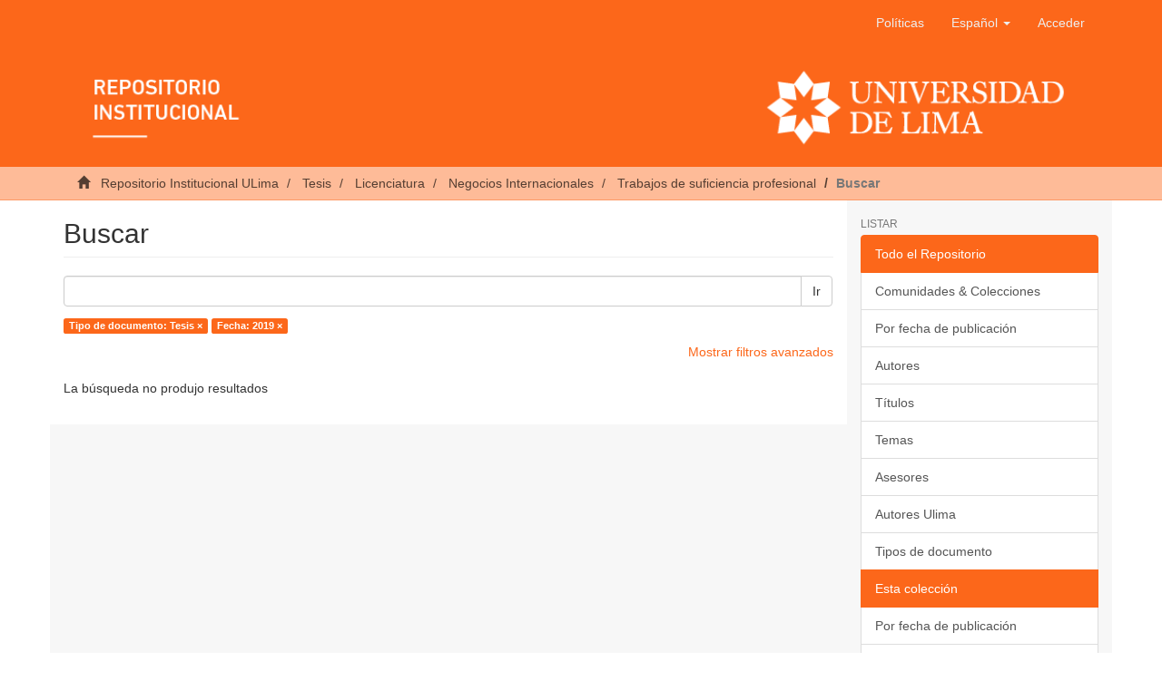

--- FILE ---
content_type: text/html;charset=utf-8
request_url: https://repositorio.ulima.edu.pe/handle/20.500.12724/8879/discover?filtertype_0=dateIssued&filter_relational_operator_0=equals&filter_0=2019&filtertype=type&filter_relational_operator=equals&filter=Tesis
body_size: 5042
content:
<!DOCTYPE html><!--[if lt IE 7]> <html class="no-js lt-ie9 lt-ie8 lt-ie7" lang="en"> <![endif]-->
					<!--[if IE 7]>    <html class="no-js lt-ie9 lt-ie8" lang="en"> <![endif]-->
					<!--[if IE 8]>    <html class="no-js lt-ie9" lang="en"> <![endif]-->
					<!--[if gt IE 8]><!--> <html class="no-js" lang="en"> <!--<![endif]-->
				<head><META http-equiv="Content-Type" content="text/html; charset=UTF-8">
<meta content="text/html; charset=UTF-8" http-equiv="Content-Type">
<meta content="IE=edge,chrome=1" http-equiv="X-UA-Compatible">
<meta content="width=device-width,initial-scale=1" name="viewport">
<link rel="shortcut icon" href="/themes/Mirage2/images/icons/favicon.ico">
<link rel="apple-touch-icon" href="/themes/Mirage2/images/icons/apple-touch-icon.png" sizes="180x180">
<link rel="icon" href="/themes/Mirage2/images/icons/favicon-32x32.png" type="image/png" sizes="32x32">
<link rel="icon" href="/themes/Mirage2/images/icons/favicon-16x16.png" type="image/png" sizes="16x16">
<link rel="manifest" href="/themes/Mirage2/images/icons/site.webmanifest">
<meta name="Generator" content="DSpace 6.3">
<meta name="ROBOTS" content="NOINDEX, FOLLOW">
<link href="/themes/Mirage2/styles/main.css" rel="stylesheet">
<link type="application/opensearchdescription+xml" rel="search" href="https://repositorio.ulima.edu.pe:80/open-search/description.xml" title="DSpace">
<script crossorigin="anonymous" integrity="sha384-3LK/3kTpDE/Pkp8gTNp2gR/2gOiwQ6QaO7Td0zV76UFJVhqLl4Vl3KL1We6q6wR9" src="https://use.fontawesome.com/releases/v5.1.0/js/all.js" defer></script><script>
				//Clear default text of empty text areas on focus
				function tFocus(element){
					if(element.value == ''){
						element.value='';
					}
				}
				//Clear default text of empty text areas on submit
				function tSubmit(form){
					var defaultedElements = document.getElementsByTagName("textarea");
					for(var i=0; i != defaultedElements.length; i++){
						if (defaultedElements[i].value == ''){
							defaultedElements[i].value='';
						}
					}
				}
				//Disable pressing 'enter' key to submit a form (otherwise pressing 'enter' causes a submission to start over)
				function disableEnterKey(e){
					var key;
					if(window.event)
						key = window.event.keyCode; //Internet Explorer
					else
						key = e.which; //Firefox and Netscape
					if(key == 13) //if "Enter" pressed, then disable!
						return false;
					return true;
				}
			</script><!--[if lt IE 9]><script src="/themes/Mirage2/vendor/html5shiv/dist/html5shiv.js"> </script><script src="/themes/Mirage2/vendor/respond/dest/respond.min.js"> </script><![endif]--><script src="/themes/Mirage2/vendor/modernizr/modernizr.js"> </script>
<title>Buscar</title>
<script src="//s7.addthis.com/js/300/addthis_widget.js#pubid=ra-5cefdaa32c9f6bad" type="text/javascript"></script>
</head><body>
<header>
<div role="navigation" class="navbar navbar-default navbar-static-top">
<div class="container">
<div class="navbar-header">
<button data-toggle="offcanvas" class="navbar-toggle" type="button"><span class="sr-only">Cambiar navegaci&oacute;n</span><span class="icon-bar"></span><span class="icon-bar"></span><span class="icon-bar"></span></button>
<div class="navbar-header pull-right visible-xs hidden-sm hidden-md hidden-lg">
<ul class="nav nav-pills pull-left">
<li>
<form target="_blank" method="post" action="/static/documents/Politicas.pdf" style="display: inline">
<button class="navbar-toggle navbar-link"><b aria-hidden="true" class="visible-xs glyphicon glyphicon-bookmark"></b></button>
</form>
</li>
</ul>
<ul class="nav nav-pills pull-left">
<li class="dropdown" id="ds-language-selection-xs">
<button data-toggle="dropdown" class="dropdown-toggle navbar-toggle navbar-link" role="button" href="#" id="language-dropdown-toggle-xs"><b aria-hidden="true" class="visible-xs glyphicon glyphicon-globe"></b></button>
<ul data-no-collapse="true" aria-labelledby="language-dropdown-toggle-xs" role="menu" class="dropdown-menu pull-right">
<li role="presentation" class="disabled">
<a href="https://repositorio.ulima.edu.pe:80/handle/20.500.12724/8879/discover?locale-attribute=es" class="text-capitalize">espa&ntilde;ol</a>
</li>
<li role="presentation">
<a href="https://repositorio.ulima.edu.pe:80/handle/20.500.12724/8879/discover?locale-attribute=en" class="text-capitalize">English</a>
</li>
</ul>
</li>
<li>
<form method="get" action="/login" style="display: inline">
<button class="navbar-toggle navbar-link"><b aria-hidden="true" class="visible-xs glyphicon glyphicon-user"></b></button>
</form>
</li>
</ul>
</div>
</div>
<div class="navbar-header pull-right hidden-xs">
<ul class="nav navbar-nav pull-left">
<li>
<a target="_blank" href="/static/documents/Politicas.pdf">Pol&iacute;ticas</a>
</li>
</ul>
<ul class="nav navbar-nav pull-left">
<li class="dropdown" id="ds-language-selection">
<a data-toggle="dropdown" class="dropdown-toggle" role="button" href="#" id="language-dropdown-toggle"><span class="text-capitalize hidden-xs">espa&ntilde;ol&nbsp;<b class="caret"></b></span></a>
<ul data-no-collapse="true" aria-labelledby="language-dropdown-toggle" role="menu" class="dropdown-menu pull-right">
<li role="presentation" class="disabled">
<a href="?filtertype_0=dateIssued&filter_relational_operator_0=equals&filter_0=2019&filtertype=type&filter_relational_operator=equals&filter=Tesis&locale-attribute=es" class="text-capitalize">espa&ntilde;ol</a>
</li>
<li role="presentation">
<a href="?filtertype_0=dateIssued&filter_relational_operator_0=equals&filter_0=2019&filtertype=type&filter_relational_operator=equals&filter=Tesis&locale-attribute=en" class="text-capitalize">English</a>
</li>
</ul>
</li>
</ul>
<ul class="nav navbar-nav pull-left">
<li>
<a href="/login"><span class="hidden-xs">Acceder</span></a>
</li>
</ul>
<button type="button" class="navbar-toggle visible-sm" data-toggle="offcanvas"><span class="sr-only">Cambiar navegaci&oacute;n</span><span class="icon-bar"></span><span class="icon-bar"></span><span class="icon-bar"></span></button>
</div>
<div class="row">
<a href="/"><img style="width: 100%;" src="/themes/Mirage2/images/banner.png" class="img-responsive"></a>
</div>
</div>
</div>
</header>
<div class="trail-wrapper hidden-print">
<div class="container">
<div class="row">
<div class="col-xs-12">
<div class="breadcrumb dropdown visible-xs">
<a data-toggle="dropdown" class="dropdown-toggle" role="button" href="#" id="trail-dropdown-toggle">Buscar&nbsp;<b class="caret"></b></a>
<ul aria-labelledby="trail-dropdown-toggle" role="menu" class="dropdown-menu">
<li role="presentation">
<a role="menuitem" href="/"><i aria-hidden="true" class="glyphicon glyphicon-home"></i>
							&nbsp;
						Repositorio Institucional ULima</a>
</li>
<li role="presentation">
<a role="menuitem" href="/handle/20.500.12724/1409">Tesis</a>
</li>
<li role="presentation">
<a role="menuitem" href="/handle/20.500.12724/8849">Licenciatura</a>
</li>
<li role="presentation">
<a role="menuitem" href="/handle/20.500.12724/8877">Negocios Internacionales</a>
</li>
<li role="presentation">
<a role="menuitem" href="/handle/20.500.12724/8879">Trabajos de suficiencia profesional</a>
</li>
<li role="presentation" class="disabled">
<a href="#" role="menuitem">Buscar</a>
</li>
</ul>
</div>
<ul class="breadcrumb hidden-xs">
<li>
<i aria-hidden="true" class="glyphicon glyphicon-home"></i>
				&nbsp;
			<a href="/">Repositorio Institucional ULima</a>
</li>
<li>
<a href="/handle/20.500.12724/1409">Tesis</a>
</li>
<li>
<a href="/handle/20.500.12724/8849">Licenciatura</a>
</li>
<li>
<a href="/handle/20.500.12724/8877">Negocios Internacionales</a>
</li>
<li>
<a href="/handle/20.500.12724/8879">Trabajos de suficiencia profesional</a>
</li>
<li class="active">Buscar</li>
</ul>
</div>
</div>
</div>
</div>
<div class="hidden" id="no-js-warning-wrapper">
<div id="no-js-warning">
<div class="notice failure">JavaScript is disabled for your browser. Some features of this site may not work without it.</div>
</div>
</div>
<div class="container" id="main-container">
<div class="row row-offcanvas row-offcanvas-right">
<div class="horizontal-slider clearfix">
<div class="col-xs-12 col-sm-12 col-md-9 main-content">
<div>
<h2 class="ds-div-head page-header first-page-header">Buscar</h2>
<div id="aspect_discovery_SimpleSearch_div_search" class="ds-static-div primary">
<p class="ds-paragraph">
<input id="aspect_discovery_SimpleSearch_field_discovery-json-search-url" class="ds-hidden-field form-control" name="discovery-json-search-url" type="hidden" value="https://repositorio.ulima.edu.pe/JSON/discovery/search">
</p>
<p class="ds-paragraph">
<input id="aspect_discovery_SimpleSearch_field_discovery-json-scope" class="ds-hidden-field form-control" name="discovery-json-scope" type="hidden" value="20.500.12724/8879">
</p>
<p class="ds-paragraph">
<input id="aspect_discovery_SimpleSearch_field_contextpath" class="ds-hidden-field form-control" name="contextpath" type="hidden" value="">
</p>
<div id="aspect_discovery_SimpleSearch_div_discovery-search-box" class="ds-static-div discoverySearchBox">
<form id="aspect_discovery_SimpleSearch_div_general-query" class="ds-interactive-div discover-search-box" action="discover" method="get" onsubmit="javascript:tSubmit(this);">
<fieldset id="aspect_discovery_SimpleSearch_list_primary-search" class="ds-form-list">
<div class="ds-form-item row">
<div class="col-sm-12">
<p class="input-group">
<input id="aspect_discovery_SimpleSearch_field_query" class="ds-text-field form-control" name="query" type="text" value=""><span class="input-group-btn"><button id="aspect_discovery_SimpleSearch_field_submit" class="ds-button-field btn btn-default search-icon search-icon" name="submit" type="submit">Ir</button></span>
</p>
</div>
</div>
<div id="filters-overview-wrapper-squared"></div>
</fieldset>
<p class="ds-paragraph">
<input id="aspect_discovery_SimpleSearch_field_filtertype_0" class="ds-hidden-field form-control" name="filtertype_0" type="hidden" value="type">
</p>
<p class="ds-paragraph">
<input id="aspect_discovery_SimpleSearch_field_filtertype_1" class="ds-hidden-field form-control" name="filtertype_1" type="hidden" value="dateIssued">
</p>
<p class="ds-paragraph">
<input id="aspect_discovery_SimpleSearch_field_filter_relational_operator_1" class="ds-hidden-field form-control" name="filter_relational_operator_1" type="hidden" value="equals">
</p>
<p class="ds-paragraph">
<input id="aspect_discovery_SimpleSearch_field_filter_relational_operator_0" class="ds-hidden-field form-control" name="filter_relational_operator_0" type="hidden" value="equals">
</p>
<p class="ds-paragraph">
<input id="aspect_discovery_SimpleSearch_field_filter_1" class="ds-hidden-field form-control" name="filter_1" type="hidden" value="2019">
</p>
<p class="ds-paragraph">
<input id="aspect_discovery_SimpleSearch_field_filter_0" class="ds-hidden-field form-control" name="filter_0" type="hidden" value="Tesis">
</p>
</form>
<form id="aspect_discovery_SimpleSearch_div_search-filters" class="ds-interactive-div discover-filters-box " action="discover" method="get" onsubmit="javascript:tSubmit(this);">
<div class="ds-static-div clearfix">
<p class="ds-paragraph pull-right">
<a href="#" class="show-advanced-filters">Mostrar filtros avanzados</a><a href="#" class="hide-advanced-filters hidden">Ocultar filttos avanzados</a>
</p>
</div>
<h3 class="ds-div-head discovery-filters-wrapper-head hidden">Filtros</h3>
<div id="aspect_discovery_SimpleSearch_div_discovery-filters-wrapper" class="ds-static-div  hidden">
<p class="ds-paragraph">Use filtros para refinar sus resultados.</p>
<script type="text/javascript">
                if(!window.DSpace){
                    window.DSpace={};
                }
                if(!window.DSpace.discovery){
                    window.DSpace.discovery={};
                }
                if(!window.DSpace.discovery.filters){
                    window.DSpace.discovery.filters=[];
                }
                window.DSpace.discovery.filters.push({
                type: 'type',relational_operator: 'equals',query: 'Tesis',});</script><script type="text/javascript">
                if(!window.DSpace){
                    window.DSpace={};
                }
                if(!window.DSpace.discovery){
                    window.DSpace.discovery={};
                }
                if(!window.DSpace.discovery.filters){
                    window.DSpace.discovery.filters=[];
                }
                window.DSpace.discovery.filters.push({
                type: 'dateIssued',relational_operator: 'equals',query: '2019',});</script><script type="text/javascript">
                if(!window.DSpace){
                    window.DSpace={};
                }
                if(!window.DSpace.discovery){
                    window.DSpace.discovery={};
                }
                if(!window.DSpace.discovery.filters){
                    window.DSpace.discovery.filters=[];
                }
            </script><script>
                if(!window.DSpace.i18n){
                    window.DSpace.i18n={};
                } 
                if(!window.DSpace.i18n.discovery){
                    window.DSpace.i18n.discovery={};
                }
            if(!window.DSpace.i18n.discovery.filtertype){window.DSpace.i18n.discovery.filtertype={};}window.DSpace.i18n.discovery.filtertype['title']='Título';window.DSpace.i18n.discovery.filtertype['authorOther']='Autor Ulima';window.DSpace.i18n.discovery.filtertype['type']='Tipo de documento';window.DSpace.i18n.discovery.filtertype['subject']='Temas';window.DSpace.i18n.discovery.filtertype['dateIssued']='Fecha';window.DSpace.i18n.discovery.filtertype['issn']='ISSN';if(!window.DSpace.i18n.discovery.filter_relational_operator){window.DSpace.i18n.discovery.filter_relational_operator={};}window.DSpace.i18n.discovery.filter_relational_operator['contains']='Contiene';window.DSpace.i18n.discovery.filter_relational_operator['equals']='Es';window.DSpace.i18n.discovery.filter_relational_operator['authority']='ID';window.DSpace.i18n.discovery.filter_relational_operator['notcontains']='No contiene';window.DSpace.i18n.discovery.filter_relational_operator['notequals']='No es';window.DSpace.i18n.discovery.filter_relational_operator['notauthority']='No es ID';</script>
<div id="aspect_discovery_SimpleSearch_row_filter-controls" class="ds-form-item apply-filter">
<div>
<div class="">
<p class="btn-group">
<button id="aspect_discovery_SimpleSearch_field_submit_reset_filter" class="ds-button-field btn btn-default discovery-reset-filter-button discovery-reset-filter-button" name="submit_reset_filter" type="submit">Restaurar</button><button class="ds-button-field btn btn-default discovery-add-filter-button visible-xs discovery-add-filter-button visible-xs " name="submit_add_filter" type="submit">A&ntilde;adir nuevo filtro</button><button id="aspect_discovery_SimpleSearch_field_submit_apply_filter" class="ds-button-field btn btn-default discovery-apply-filter-button discovery-apply-filter-button" name="submit_apply_filter" type="submit">Aplicar</button>
</p>
</div>
</div>
</div>
</div>
</form>
</div>
<form id="aspect_discovery_SimpleSearch_div_main-form" class="ds-interactive-div " action="/handle/20.500.12724/8879/discover" method="post" onsubmit="javascript:tSubmit(this);">
<p class="ds-paragraph">
<input id="aspect_discovery_SimpleSearch_field_search-result" class="ds-hidden-field form-control" name="search-result" type="hidden" value="true">
</p>
<p class="ds-paragraph">
<input id="aspect_discovery_SimpleSearch_field_query" class="ds-hidden-field form-control" name="query" type="hidden" value="">
</p>
<p class="ds-paragraph">
<input id="aspect_discovery_SimpleSearch_field_current-scope" class="ds-hidden-field form-control" name="current-scope" type="hidden" value="20.500.12724/8879">
</p>
<p class="ds-paragraph">
<input id="aspect_discovery_SimpleSearch_field_filtertype_0" class="ds-hidden-field form-control" name="filtertype_0" type="hidden" value="type">
</p>
<p class="ds-paragraph">
<input id="aspect_discovery_SimpleSearch_field_filtertype_1" class="ds-hidden-field form-control" name="filtertype_1" type="hidden" value="dateIssued">
</p>
<p class="ds-paragraph">
<input id="aspect_discovery_SimpleSearch_field_filter_relational_operator_1" class="ds-hidden-field form-control" name="filter_relational_operator_1" type="hidden" value="equals">
</p>
<p class="ds-paragraph">
<input id="aspect_discovery_SimpleSearch_field_filter_relational_operator_0" class="ds-hidden-field form-control" name="filter_relational_operator_0" type="hidden" value="equals">
</p>
<p class="ds-paragraph">
<input id="aspect_discovery_SimpleSearch_field_filter_1" class="ds-hidden-field form-control" name="filter_1" type="hidden" value="2019">
</p>
<p class="ds-paragraph">
<input id="aspect_discovery_SimpleSearch_field_filter_0" class="ds-hidden-field form-control" name="filter_0" type="hidden" value="Tesis">
</p>
<p class="ds-paragraph">
<input id="aspect_discovery_SimpleSearch_field_rpp" class="ds-hidden-field form-control" name="rpp" type="hidden" value="10">
</p>
<p class="ds-paragraph">
<input id="aspect_discovery_SimpleSearch_field_sort_by" class="ds-hidden-field form-control" name="sort_by" type="hidden" value="score">
</p>
<p class="ds-paragraph">
<input id="aspect_discovery_SimpleSearch_field_order" class="ds-hidden-field form-control" name="order" type="hidden" value="desc">
</p>
</form>
<div id="aspect_discovery_SimpleSearch_div_search-results" class="ds-static-div primary">
<p class="ds-paragraph">La b&uacute;squeda no produjo resultados</p>
</div>
</div>
</div>
<div class="visible-xs visible-sm">
<footer>
<div class="row text-center">
<div class="col-sm-4">
<p style="margin-top: 50px">
<span>Contacto:&nbsp;</span><a href="/cdn-cgi/l/email-protection#a1d3c4d1ced2c8d5ced3c8cee1d4cdc8ccc08fc4c5d48fd1c4"><span class="__cf_email__" data-cfemail="d4a6b1a4bba7bda0bba6bdbb94a1b8bdb9b5fab1b0a1faa4b1">[email&#160;protected]</span></a>
</p>
</div>
<div class="col-sm-4">
<a style="display: inline-block" target="_blank" href="//alicia.concytec.gob.pe/"><img alt="" src="/themes/Mirage2/images/alicia.png" class="img-responsive"></a>
</div>
<div class="col-sm-4">
<a style="display: inline-block" target="_blank" href="//www.lareferencia.info/es/"><img alt="" src="/themes/Mirage2/images/referencia.png" class="img-responsive"></a>
</div>
</div>
<div class="row text-center">
<div style="color: #fff;" class="col-xs-12">
					Todos los derechos reservados. Dise&ntilde;ado por
					<a style="color: #fff;cursor: default;" target="_blank" href="http://chimera.com.pe">Chimera Software</a>
</div>
</div>
<a class="hidden" href="/htmlmap">&nbsp;</a>
<p>&nbsp;</p>
</footer>
</div>
</div>
<div role="navigation" id="sidebar" class="col-xs-6 col-sm-3 sidebar-offcanvas">
<div class="word-break hidden-print" id="ds-options">
<h2 class="ds-option-set-head  h6">Listar</h2>
<div id="aspect_viewArtifacts_Navigation_list_browse" class="list-group">
<a class="list-group-item active"><span class="h5 list-group-item-heading  h5">Todo el Repositorio</span></a><a href="/community-list" class="list-group-item ds-option">Comunidades &amp; Colecciones</a><a href="/browse?type=dateissued" class="list-group-item ds-option">Por fecha de publicaci&oacute;n</a><a href="/browse?type=author" class="list-group-item ds-option">Autores</a><a href="/browse?type=title" class="list-group-item ds-option">T&iacute;tulos</a><a href="/browse?type=subject" class="list-group-item ds-option">Temas</a><a href="/browse?type=advisor" class="list-group-item ds-option">Asesores</a><a href="/browse?type=authorOther" class="list-group-item ds-option">Autores Ulima</a><a href="/browse?type=type" class="list-group-item ds-option">Tipos de documento</a><a class="list-group-item active"><span class="h5 list-group-item-heading  h5">Esta colecci&oacute;n</span></a><a href="/handle/20.500.12724/8879/browse?type=dateissued" class="list-group-item ds-option">Por fecha de publicaci&oacute;n</a><a href="/handle/20.500.12724/8879/browse?type=author" class="list-group-item ds-option">Autores</a><a href="/handle/20.500.12724/8879/browse?type=title" class="list-group-item ds-option">T&iacute;tulos</a><a href="/handle/20.500.12724/8879/browse?type=subject" class="list-group-item ds-option">Temas</a><a href="/handle/20.500.12724/8879/browse?type=advisor" class="list-group-item ds-option">Asesores</a><a href="/handle/20.500.12724/8879/browse?type=authorOther" class="list-group-item ds-option">Autores Ulima</a><a href="/handle/20.500.12724/8879/browse?type=type" class="list-group-item ds-option">Tipos de documento</a>
</div>
<h2 class="ds-option-set-head  h6">Mi cuenta</h2>
<div id="aspect_viewArtifacts_Navigation_list_account" class="list-group">
<a href="/login" class="list-group-item ds-option">Acceder</a><a href="/register" class="list-group-item ds-option">Registro</a>
</div>
<div id="aspect_viewArtifacts_Navigation_list_context" class="list-group"></div>
<div id="aspect_viewArtifacts_Navigation_list_administrative" class="list-group"></div>
<div id="aspect_discovery_Navigation_list_discovery" class="list-group"></div>
</div>
</div>
</div>
</div>
<div class="hidden-xs hidden-sm">
<footer>
<div class="row text-center">
<div class="col-sm-4">
<p style="margin-top: 50px">
<span>Contacto:&nbsp;</span><a href="/cdn-cgi/l/email-protection#88faedf8e7fbe1fce7fae1e7c8fde4e1e5e9a6edecfda6f8ed"><span class="__cf_email__" data-cfemail="80f2e5f0eff3e9f4eff2e9efc0f5ece9ede1aee5e4f5aef0e5">[email&#160;protected]</span></a>
</p>
</div>
<div class="col-sm-4">
<a style="display: inline-block" target="_blank" href="//alicia.concytec.gob.pe/"><img alt="" src="/themes/Mirage2/images/alicia.png" class="img-responsive"></a>
</div>
<div class="col-sm-4">
<a style="display: inline-block" target="_blank" href="//www.lareferencia.info/es/"><img alt="" src="/themes/Mirage2/images/referencia.png" class="img-responsive"></a>
</div>
</div>
<div class="row text-center">
<div style="color: #fff;" class="col-xs-12">
					Todos los derechos reservados. Dise&ntilde;ado por
					<a style="color: #fff;cursor: default;" target="_blank" href="http://chimera.com.pe">Chimera Software</a>
</div>
</div>
<a class="hidden" href="/htmlmap">&nbsp;</a>
<p>&nbsp;</p>
</footer>
</div>
</div>
<script data-cfasync="false" src="/cdn-cgi/scripts/5c5dd728/cloudflare-static/email-decode.min.js"></script><script type="text/javascript">if(typeof window.publication === 'undefined'){window.publication={};};window.publication.contextPath= '';window.publication.themePath= '/themes/Mirage2/';</script><script>if(!window.DSpace){window.DSpace={};}window.DSpace.context_path='';window.DSpace.theme_path='/themes/Mirage2/';</script><script src="/themes/Mirage2/scripts/theme.js"> </script><script src="/static/js/discovery/discovery-results.js">
						 
					</script><script>(function(i,s,o,g,r,a,m){i['GoogleAnalyticsObject']=r;i[r]=i[r]||function(){(i[r].q=i[r].q||[]).push(arguments)},i[r].l=1*new Date();a=s.createElement(o),m=s.getElementsByTagName(o)[0];a.async=1;a.src=g;m.parentNode.insertBefore(a,m)})(window,document,'script','//www.google-analytics.com/analytics.js','ga');ga('create', 'UA-40721559-2', 'repositorio.ulima.edu.pe');ga('send', 'pageview');</script>
<script defer src="https://static.cloudflareinsights.com/beacon.min.js/vcd15cbe7772f49c399c6a5babf22c1241717689176015" integrity="sha512-ZpsOmlRQV6y907TI0dKBHq9Md29nnaEIPlkf84rnaERnq6zvWvPUqr2ft8M1aS28oN72PdrCzSjY4U6VaAw1EQ==" data-cf-beacon='{"version":"2024.11.0","token":"3fce220191754e43b589fa12c69340a2","server_timing":{"name":{"cfCacheStatus":true,"cfEdge":true,"cfExtPri":true,"cfL4":true,"cfOrigin":true,"cfSpeedBrain":true},"location_startswith":null}}' crossorigin="anonymous"></script>
</body></html>
